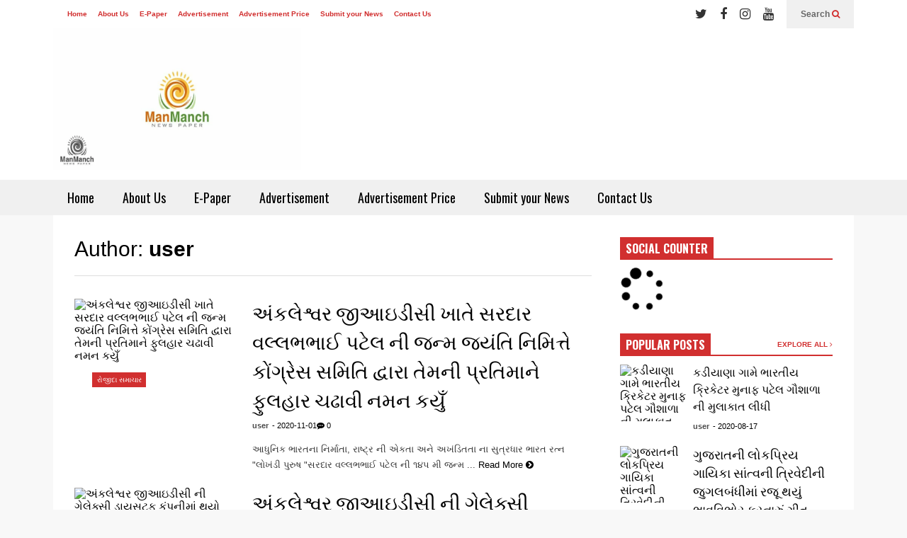

--- FILE ---
content_type: text/html; charset=utf-8
request_url: https://manmanch.in/?author=4
body_size: 14210
content:
<!DOCTYPE html>
<html lang="en-US">
<head>
  <meta charset="utf-8">
  <meta name="viewport" content="width=device-width">
  <link rel="profile" href="https://gmpg.org/xfn/11">
  <link rel="pingback" href="/xmlrpc.php">
  <title>user, Author at Manmanch news</title>
  <style type="text/css">
                 .heateorSssInstagramBackground{background:radial-gradient(circle at 30% 107%,#fdf497 0,#fdf497 5%,#fd5949 45%,#d6249f 60%,#285aeb 90%)}
                                                                                        .heateor_sss_horizontal_sharing .heateorSssSharing,.heateor_sss_standard_follow_icons_container .heateorSssSharing{
                                                        color: #fff;
                                                border-width: 0px;
                        border-style: solid;
                        border-color: transparent;
                }
                                .heateor_sss_horizontal_sharing .heateorSssTCBackground{
                        color:#666;
                }
                                .heateor_sss_horizontal_sharing .heateorSssSharing:hover,.heateor_sss_standard_follow_icons_container .heateorSssSharing:hover{
                                                border-color: transparent;
                }
                .heateor_sss_vertical_sharing .heateorSssSharing,.heateor_sss_floating_follow_icons_container .heateorSssSharing{
                                                        color: #fff;
                                                border-width: 0px;
                        border-style: solid;
                        border-color: transparent;
                }
                                .heateor_sss_vertical_sharing .heateorSssTCBackground{
                        color:#666;
                }
                                .heateor_sss_vertical_sharing .heateorSssSharing:hover,.heateor_sss_floating_follow_icons_container .heateorSssSharing:hover{
                                                border-color: transparent;
                }
                
                                                div.heateor_sss_horizontal_sharing .heateor_sss_square_count{display: block}
                                                                div.heateor_sss_vertical_sharing .heateorSssSharingSvg{height:70%;margin-top:6px}div.heateor_sss_vertical_sharing .heateor_sss_square_count{line-height:15.2px;}
                                @media screen and (max-width:783px) {.heateor_sss_vertical_sharing{display:none!important}}@media screen and (max-width:783px) {.heateor_sss_floating_follow_icons_container{display:none!important}}div.heateor_sss_mobile_footer{display:none;}@media screen and (max-width:783px){i.heateorSssTCBackground{background-color:white!important}div.heateor_sss_bottom_sharing{width:100%!important;left:0!important;}div.heateor_sss_bottom_sharing li{width:20% !important;}div.heateor_sss_bottom_sharing .heateorSssSharing{width: 100% !important;}div.heateor_sss_bottom_sharing div.heateorSssTotalShareCount{font-size:1em!important;line-height:28px!important}div.heateor_sss_bottom_sharing div.heateorSssTotalShareText{font-size:.7em!important;line-height:0px!important}div.heateor_sss_mobile_footer{display:block;height:40px;}.heateor_sss_bottom_sharing{padding:0!important;display:block!important;width: auto!important;bottom:-10px!important;top: auto!important;}.heateor_sss_bottom_sharing .heateor_sss_square_count{line-height: inherit;}.heateor_sss_bottom_sharing .heateorSssSharingArrow{display:none;}.heateor_sss_bottom_sharing .heateorSssTCBackground{margin-right: 1.1em !important}}
  </style>
  <link rel="next" href="/?author=4&paged=2">
  <meta property="og:locale" content="en_US">
  <meta property="og:type" content="object">
  <meta property="og:title" content="user, Author at Manmanch news">
  <meta property="og:url" content="https://manmanch.in/?author=4">
  <meta property="og:site_name" content="Manmanch news">
  <meta name="twitter:card" content="summary_large_image">
  <script type="application/ld+json" class="yoast-schema-graph yoast-schema-graph--main">
  {"@context":"https://schema.org","@graph":[{"@type":"WebSite","@id":"https://manmanch.in/#website","url":"https://manmanch.in/","name":"Manmanch news","inLanguage":"en-US","description":"Manmanch","potentialAction":[{"@type":"SearchAction","target":"https://manmanch.in/?s={search_term_string}","query-input":"required name=search_term_string"}]},{"@type":"ProfilePage","@id":"https://manmanch.in/?author=4#webpage","url":"https://manmanch.in/?author=4","name":"user, Author at Manmanch news","isPartOf":{"@id":"https://manmanch.in/#website"},"inLanguage":"en-US"},{"@type":["Person"],"@id":"https://manmanch.in/#/schema/person/f5f600587e82cd89352b5d0c323ce0f7","name":"user","image":{"@type":"ImageObject","@id":"https://manmanch.in/#authorlogo","inLanguage":"en-US","url":"http://0.gravatar.com/avatar/6c7def76c14862c6c4c1361d7c33a5f8?d=mm&r=g","caption":"user"},"sameAs":[],"mainEntityOfPage":{"@id":"https://manmanch.in/?author=4#webpage"}}]}
  </script>
  <link rel="dns-prefetch" href="//s.w.org">
  <link rel="alternate" type="application/rss+xml" title="Manmanch news » Feed" href="/">
  <link rel="alternate" type="application/rss+xml" title="Manmanch news » Comments Feed" href="/?feed=comments-rss2">
  <link rel="alternate" type="application/rss+xml" title="Manmanch news » Posts by user Feed" href="/?feed=rss2&author=4">
  <script type="text/javascript">
                        window._wpemojiSettings = {"baseUrl":"https:\/\/s.w.org\/images\/core\/emoji\/13.0.0\/72x72\/","ext":".png","svgUrl":"https:\/\/s.w.org\/images\/core\/emoji\/13.0.0\/svg\/","svgExt":".svg","source":{"concatemoji":"http:\/\/manmanch.in\/wp-includes\/js\/wp-emoji-release.min.js"}};
                        !function(e,a,t){var r,n,o,i,p=a.createElement("canvas"),s=p.getContext&&p.getContext("2d");function c(e,t){var a=String.fromCharCode;s.clearRect(0,0,p.width,p.height),s.fillText(a.apply(this,e),0,0);var r=p.toDataURL();return s.clearRect(0,0,p.width,p.height),s.fillText(a.apply(this,t),0,0),r===p.toDataURL()}function l(e){if(!s||!s.fillText)return!1;switch(s.textBaseline="top",s.font="600 32px Arial",e){case"flag":return!c([127987,65039,8205,9895,65039],[127987,65039,8203,9895,65039])&&(!c([55356,56826,55356,56819],[55356,56826,8203,55356,56819])&&!c([55356,57332,56128,56423,56128,56418,56128,56421,56128,56430,56128,56423,56128,56447],[55356,57332,8203,56128,56423,8203,56128,56418,8203,56128,56421,8203,56128,56430,8203,56128,56423,8203,56128,56447]));case"emoji":return!c([55357,56424,8205,55356,57212],[55357,56424,8203,55356,57212])}return!1}function d(e){var t=a.createElement("script");t.src=e,t.defer=t.type="text/javascript",a.getElementsByTagName("head")[0].appendChild(t)}for(i=Array("flag","emoji"),t.supports={everything:!0,everythingExceptFlag:!0},o=0;o<i.length;o++)t.supports[i[o]]=l(i[o]),t.supports.everything=t.supports.everything&&t.supports[i[o]],"flag"!==i[o]&&(t.supports.everythingExceptFlag=t.supports.everythingExceptFlag&&t.supports[i[o]]);t.supports.everythingExceptFlag=t.supports.everythingExceptFlag&&!t.supports.flag,t.DOMReady=!1,t.readyCallback=function(){t.DOMReady=!0},t.supports.everything||(n=function(){t.readyCallback()},a.addEventListener?(a.addEventListener("DOMContentLoaded",n,!1),e.addEventListener("load",n,!1)):(e.attachEvent("onload",n),a.attachEvent("onreadystatechange",function(){"complete"===a.readyState&&t.readyCallback()})),(r=t.source||{}).concatemoji?d(r.concatemoji):r.wpemoji&&r.twemoji&&(d(r.twemoji),d(r.wpemoji)))}(window,document,window._wpemojiSettings);
  </script>
  <style type="text/css">
  img.wp-smiley,
  img.emoji {
        display: inline !important;
        border: none !important;
        box-shadow: none !important;
        height: 1em !important;
        width: 1em !important;
        margin: 0 .07em !important;
        vertical-align: -0.1em !important;
        background: none !important;
        padding: 0 !important;
  }
  </style>
  <link rel="stylesheet" id="sneeit-optimize-images-css" href="/wp-content/plugins/sneeit-framework/css/min/front-optimize-images.min.css" type="text/css" media="all">
  <link rel="stylesheet" id="sneeit-compact-menu-css" href="/wp-content/plugins/sneeit-framework/css/min/front-menus-compact.min.css" type="text/css" media="all">
  <link rel="stylesheet" id="wp-block-library-css" href="/wp-includes/css/dist/block-library/style.min.css" type="text/css" media="all">
  <style id="wp-block-library-inline-css" type="text/css">
  .has-text-align-justify{text-align:justify;}
  </style>
  <link rel="stylesheet" id="dashicons-css" href="/wp-includes/css/dashicons.min.css" type="text/css" media="all">
  <link rel="stylesheet" id="post-views-counter-frontend-css" href="/wp-content/plugins/post-views-counter/css/frontend.css" type="text/css" media="all">
  <link rel="stylesheet" id="share-on-whatsapp-style-file-css" href="/wp-content/plugins/share-post-on-whatsapp/includes/whatsappshare.css" type="text/css" media="all">
  <link rel="stylesheet" id="usp_style-css" href="/wp-content/plugins/user-submitted-posts/resources/usp.css" type="text/css" media="all">
  <link rel="stylesheet" id="flatnews-main-css" href="/wp-content/themes/flatnews/assets/css/min/main.min.css" type="text/css" media="all">
  <style id="flatnews-main-inline-css" type="text/css">
  .fn-primary{width:1070px}.fn-content{width:68.224299065421%}.fn-main-sidebar{width:28.03738317757%}.fn-header, .fn-header-row-inner{width:1130px}.fn-footer, .fn-footer-row-inner{width:1130px}*{max-width: 100%;}img{height: auto;}
  </style>
  <link rel="stylesheet" id="flatnews-responsive-css" href="/wp-content/themes/flatnews/assets/css/min/responsive.min.css" type="text/css" media="(max-width: 1129px)">
  <link rel="stylesheet" id="thickbox-css" href="/wp-includes/js/thickbox/thickbox.css" type="text/css" media="all">
  <link rel="stylesheet" id="sneeit-font-awesome-css" href="/wp-content/plugins/sneeit-framework/fonts/font-awesome/css/font-awesome.min.css" type="text/css" media="all">
  <link rel="stylesheet" id="sneeit-responsive-css" href="/wp-content/plugins/sneeit-framework/css/min/front-responsive.min.css" type="text/css" media="all">
  <link rel="stylesheet" id="sneeit-rating-css" href="/wp-content/plugins/sneeit-framework/css/min/front-rating.min.css" type="text/css" media="all">
  <link rel="stylesheet" id="heateor_sss_frontend_css-css" href="/wp-content/plugins/sassy-social-share/public/css/sassy-social-share-public.css" type="text/css" media="all">
  <link rel="stylesheet" id="heateor_sss_sharing_default_svg-css" href="/wp-content/plugins/sassy-social-share/admin/css/sassy-social-share-svg.css" type="text/css" media="all">
  <link rel="stylesheet" id="jetpack_css-css" href="/wp-content/plugins/jetpack/css/jetpack.css" type="text/css" media="all">
  <script type="text/javascript" src="/wp-includes/js/jquery/jquery.js?ver=1.12.4-wp" id="jquery-js"></script>
  <script type="text/javascript" src="/wp-content/plugins/share-post-on-whatsapp/includes/whatsappshare.js" id="share-on-whatsapp-script-file-js"></script>
  <script type="text/javascript" src="/wp-content/plugins/user-submitted-posts/resources/jquery.cookie.js" id="usp_cookie-js"></script>
  <script type="text/javascript" src="/wp-content/plugins/user-submitted-posts/resources/jquery.parsley.min.js" id="usp_parsley-js"></script>
  <script type="text/javascript" id="usp_core-js-before">
  var usp_custom_field = "usp_custom_field"; var usp_custom_checkbox = "usp_custom_checkbox"; var usp_case_sensitivity = "false"; var usp_challenge_response = "2"; var usp_min_images = 0; var usp_max_images = 4; var usp_parsley_error = "Incorrect response."; var usp_multiple_cats = 0; var usp_existing_tags = 0; var usp_recaptcha_disp = "hide"; var usp_recaptcha_vers = "2"; var usp_recaptcha_key = ""; 
  </script>
  <script type="text/javascript" src="/wp-content/plugins/user-submitted-posts/resources/jquery.usp.core.js" id="usp_core-js"></script>
  <link rel="https://api.w.org/" href="/index.php?rest_route=/">
  <link rel="alternate" type="application/json" href="/index.php?rest_route=/wp/v2/users/4">
  <link rel="EditURI" type="application/rsd+xml" title="RSD" href="/xmlrpc.php">
  <link rel="wlwmanifest" type="application/wlwmanifest+xml" href="/wp-includes/wlwmanifest.xml">
  <style type="text/css">
  img#wpstats{display:none}
  </style>
  <meta name="theme-color" content="#d12f2f">
  <style type="text/css">
  .recentcomments a{display:inline !important;padding:0 !important;margin:0 !important;}
  </style>
  <style type="text/css">
  a,a:hover,.color, .item-top .item-title a:hover, .item-bot .item-title a:hover{color:#d12f2f}.border,.sneeit-percent-fill,.sneeit-percent-mask,.fn-bh-text-bg-bot-border .fn-block-title,.fn-bh-bot-border .fn-block-title,.sneeit-articles-pagination-content > a:hover, .sneeit-percent-fill, .sneeit-percent-mask {border-color:#d12f2f}.bg,.fn-block .item-mid .item-categories,.fn-bh-text-bg-bot-border .fn-block-title-text,.fn-bh-full-bg .fn-block-title,.fn-block .item-meta .item-categories,.sneeit-articles-pagination-content > a:hover, .fn-block-mega-menu .sneeit-articles-pagination-content > a, .fn-item-hl .item-big .item-bot-content, .fn-item-hl .item-big .item-top, .fn-item-hl .fn-blog .item-bot-content, .fn-item-hl .fn-blog .item-top, .fn-break .item .item-categories, a.scroll-up, input[type="submit"] {background-color: #d12f2f}body{background-color:#f8f8f8}body{background-attachment:scroll}body{font:normal normal 16px Arial, sans-serif}body{color:#000000}.fn-site-title a{font:normal bold 50px "Oswald", sans-serif}.fn-site-title a{color:#ffffff}.fn-bh-text-bg-bot-border .fn-block-title-text, .fn-bh-text-bg-bot-border .fn-block-title .fn-block-title-text, .fn-bh-full-bg .fn-block-title-text, .fn-bh-full-bg .fn-block-title a, .fn-bh-full-bg .fn-block-title .fn-block-title-text {color:#ffffff}.fn-block-title-text, .fn-break h2{font:normal bold 16px "Oswald", sans-serif}.fn-block-title{margin-bottom: 10px}.fn-block .item-title {font-family:"Oswald", sans-serif}.fn-widget-social-counter .social-counter{font-family:"Oswald", sans-serif}.fn-header-row-logo{background-color: #ffffff}.fn-site-title img{width:350px}.fn-site-title img{height:200px}.fn-site-title a{margin:0px 0px 0px 0px}.fn-header-banner-desktop{margin:0px 0px 0px 0px}.fn-main-menu-wrapper ul.menu > li > a {font:normal normal 18px "Oswald", sans-serif}.fn-main-menu-wrapper ul.menu > li > a {color:#000000}.fn-header-row-main-menu, .fn-main-menu-wrapper {background-color:#f0f0f0}.fn-main-menu-wrapper ul.menu > li:hover > a {color:#000000}.fn-main-menu-wrapper ul.menu > li:hover > a {background-color:#dddddd}.fn-main-menu-wrapper ul.menu > li.current-menu-item > a {color:#D12E2E}.fn-main-menu-wrapper ul.menu > li.current-menu-item > a {background-color:#f0f0f0}.fn-main-menu-wrapper .badge {font-family:Arial, sans-serif}.fn-main-menu-wrapper .badge {color:#ffffff}.fn-main-menu-wrapper .badge {background-color:#D12E2E}.fn-main-menu-wrapper ul.menu li li a {font-family:Arial, sans-serif}.fn-main-menu-wrapper ul.menu li li a {color:#ffffff}.fn-main-menu-wrapper .menu-item-inner, .fn-main-menu-wrapper ul.sub-menu, .fn-main-menu-wrapper li li {background-color:#333333}.fn-main-menu-wrapper ul.menu li li:hover > a {color:#ffffff}.fn-main-menu-wrapper ul.menu li li:hover > a, .fn-main-menu-wrapper ul.menu > .menu-item-mega.menu-item-mega-category.menu-item-has-children > .menu-item-inner > .menu-mega-content, .menu-item-mega-category.menu-item-has-children .menu-mega-block, .menu-mega-content, .menu-item-mega-category.menu-item-has-children .menu-item-object-category > a.active, .menu-item-mega-category.menu-item-has-children .menu-mega-block-bg {background-color:#111111}#fn-main-menu .main-menu-sticky-menu-logo img {width: 150px}#fn-main-menu .main-menu-sticky-menu-logo img {height: 30px}#fn-main-menu .main-menu-sticky-menu-logo {padding: 10px 20px 10px 20px}.fn-primary,.fn-block.fn-item-title-underover .item-bot-content{background-color:#ffffff}.fn-primary{padding:0px 30px 30px 30px}h1.entry-title.post-title{font:normal normal 36px "Oswald", sans-serif}.fn-mob-logo img {width: 150px}.fn-mob-logo img {height: 50px}.fn-mob-header {background: #dd3333}.fn-mob-header a {color: #ffffff}
  </style>
  <style>
  #fn-block-0 .item-mid {height:150px}#fn-block-0 .fn-block-content {margin-top:-20px}#fn-block-0 .item{margin-top:20px}#fn-block-0.fn-blog-2c .item-blog-0 .item-inner{padding-right:10px}#fn-block-0.fn-blog-2c .item-blog-1 .item-inner{padding-left:10px}#fn-block-0.fn-blog-3c .item-blog-0 .item-inner{padding-right:13.333333333333px}#fn-block-0.fn-blog-3c .item-blog-1 .item-inner{padding-left:6.6666666666667px;padding-right:6.6666666666667px}#fn-block-0.fn-blog-3c .item-blog-2 .item-inner{padding-left:13.333333333333px}#fn-block-0.fn-blog-4c .item-blog-0 .item-inner{padding-right:15px}#fn-block-0.fn-blog-4c .item-blog-1 .item-inner{padding-left:5px;padding-right:10px}#fn-block-0.fn-blog-4c .item-blog-2 .item-inner{padding-left:10px;padding-right:5px}#fn-block-0.fn-blog-4c .item-blog-3 .item-inner{padding-left:15px}#fn-block-0.fn-blog-5c .item-blog-0 .item-inner{padding-right:16px}#fn-block-0.fn-blog-5c .item-blog-1 .item-inner{padding-left:4px;padding-right:12px}#fn-block-0.fn-blog-5c .item-blog-2 .item-inner{padding-left:8px;padding-right:8px}#fn-block-0.fn-blog-5c .item-blog-3 .item-inner{padding-left:12px;padding-right:4px}#fn-block-0.fn-blog-5c .item-blog-4 .item-inner{padding-left:16px}
  </style>
  <style>
  #fn-block-1 .item-mid {height:80px}#fn-block-1 .fn-block-content {margin-top:-20px}#fn-block-1 .item{margin-top:20px}#fn-block-1.fn-blog-2c .item-blog-0 .item-inner{padding-right:10px}#fn-block-1.fn-blog-2c .item-blog-1 .item-inner{padding-left:10px}#fn-block-1.fn-blog-3c .item-blog-0 .item-inner{padding-right:13.333333333333px}#fn-block-1.fn-blog-3c .item-blog-1 .item-inner{padding-left:6.6666666666667px;padding-right:6.6666666666667px}#fn-block-1.fn-blog-3c .item-blog-2 .item-inner{padding-left:13.333333333333px}#fn-block-1.fn-blog-4c .item-blog-0 .item-inner{padding-right:15px}#fn-block-1.fn-blog-4c .item-blog-1 .item-inner{padding-left:5px;padding-right:10px}#fn-block-1.fn-blog-4c .item-blog-2 .item-inner{padding-left:10px;padding-right:5px}#fn-block-1.fn-blog-4c .item-blog-3 .item-inner{padding-left:15px}#fn-block-1.fn-blog-5c .item-blog-0 .item-inner{padding-right:16px}#fn-block-1.fn-blog-5c .item-blog-1 .item-inner{padding-left:4px;padding-right:12px}#fn-block-1.fn-blog-5c .item-blog-2 .item-inner{padding-left:8px;padding-right:8px}#fn-block-1.fn-blog-5c .item-blog-3 .item-inner{padding-left:12px;padding-right:4px}#fn-block-1.fn-blog-5c .item-blog-4 .item-inner{padding-left:16px}
  </style>
  <style>
  #fn-block-2 .item-mid {height:60px}#fn-block-2 .fn-block-content {margin-top:-20px}#fn-block-2 .item{margin-top:20px}#fn-block-2.fn-blog-2c .item-blog-0 .item-inner{padding-right:10px}#fn-block-2.fn-blog-2c .item-blog-1 .item-inner{padding-left:10px}#fn-block-2.fn-blog-3c .item-blog-0 .item-inner{padding-right:13.333333333333px}#fn-block-2.fn-blog-3c .item-blog-1 .item-inner{padding-left:6.6666666666667px;padding-right:6.6666666666667px}#fn-block-2.fn-blog-3c .item-blog-2 .item-inner{padding-left:13.333333333333px}#fn-block-2.fn-blog-4c .item-blog-0 .item-inner{padding-right:15px}#fn-block-2.fn-blog-4c .item-blog-1 .item-inner{padding-left:5px;padding-right:10px}#fn-block-2.fn-blog-4c .item-blog-2 .item-inner{padding-left:10px;padding-right:5px}#fn-block-2.fn-blog-4c .item-blog-3 .item-inner{padding-left:15px}#fn-block-2.fn-blog-5c .item-blog-0 .item-inner{padding-right:16px}#fn-block-2.fn-blog-5c .item-blog-1 .item-inner{padding-left:4px;padding-right:12px}#fn-block-2.fn-blog-5c .item-blog-2 .item-inner{padding-left:8px;padding-right:8px}#fn-block-2.fn-blog-5c .item-blog-3 .item-inner{padding-left:12px;padding-right:4px}#fn-block-2.fn-blog-5c .item-blog-4 .item-inner{padding-left:16px}
  </style>
  <style>
  #fn-block-3 .item-mid {height:60px}#fn-block-3 .fn-block-content {margin-top:-20px}#fn-block-3 .item{margin-top:20px}#fn-block-3.fn-blog-2c .item-blog-0 .item-inner{padding-right:10px}#fn-block-3.fn-blog-2c .item-blog-1 .item-inner{padding-left:10px}#fn-block-3.fn-blog-3c .item-blog-0 .item-inner{padding-right:13.333333333333px}#fn-block-3.fn-blog-3c .item-blog-1 .item-inner{padding-left:6.6666666666667px;padding-right:6.6666666666667px}#fn-block-3.fn-blog-3c .item-blog-2 .item-inner{padding-left:13.333333333333px}#fn-block-3.fn-blog-4c .item-blog-0 .item-inner{padding-right:15px}#fn-block-3.fn-blog-4c .item-blog-1 .item-inner{padding-left:5px;padding-right:10px}#fn-block-3.fn-blog-4c .item-blog-2 .item-inner{padding-left:10px;padding-right:5px}#fn-block-3.fn-blog-4c .item-blog-3 .item-inner{padding-left:15px}#fn-block-3.fn-blog-5c .item-blog-0 .item-inner{padding-right:16px}#fn-block-3.fn-blog-5c .item-blog-1 .item-inner{padding-left:4px;padding-right:12px}#fn-block-3.fn-blog-5c .item-blog-2 .item-inner{padding-left:8px;padding-right:8px}#fn-block-3.fn-blog-5c .item-blog-3 .item-inner{padding-left:12px;padding-right:4px}#fn-block-3.fn-blog-5c .item-blog-4 .item-inner{padding-left:16px}
  </style>
</head>
<body class="archive author author-user author-4 sidebar-right fn-bh-text-bg-bot-border">  <ins data-ad-channel="b1abb8ba140ddacf357f0dd10203906a" data-biqdiq-init></ins>

  <header class="fn-header fn-header-layout-default fn-header-full-width">
    <div class="fn-header-row fn-header-row-sub-menu">
      <div class="fn-header-row-inner">
        <div class="fn-top-menu-wrapper">
          <nav class="fn-top-menu">
            <ul id="menu-new-menu" class="menu">
              <li id="menu-item-352" class="menu-item menu-item-type-post_type menu-item-object-page menu-item-home menu-item-352">
                <a href="/">Home</a>
              </li>
              <li id="menu-item-358" class="menu-item menu-item-type-post_type menu-item-object-page menu-item-358">
                <a href="/?page_id=356">About Us</a>
              </li>
              <li id="menu-item-353" class="menu-item menu-item-type-post_type menu-item-object-page menu-item-353">
                <a href="/?page_id=346">E-Paper</a>
              </li>
              <li id="menu-item-949" class="menu-item menu-item-type-taxonomy menu-item-object-category menu-item-949">
                <a href="/?cat=106">Advertisement</a>
              </li>
              <li id="menu-item-1927" class="menu-item menu-item-type-post_type menu-item-object-page menu-item-1927">
                <a href="/?page_id=1923">Advertisement Price</a>
              </li>
              <li id="menu-item-29805" class="menu-item menu-item-type-post_type menu-item-object-page menu-item-29805">
                <a href="/?page_id=29799">Submit your News</a>
              </li>
              <li id="menu-item-354" class="menu-item menu-item-type-post_type menu-item-object-page menu-item-354">
                <a href="/?page_id=126">Contact Us</a>
              </li>
            </ul>
          </nav>
        </div>
        <div class="fn-header-btn">
          <a class="fn-header-btn-search" href="#">Search <i class="fa fa-search"></i></a>
        </div>
        <div class="fn-header-search-box">
          <form class="fn-search-form" action="https://manmanch.in" method="get" role="search">
            <input type="text" class="fn-search-form-text" name="s" placeholder="Type something and Enter"> <button type="submit" class="fn-search-form-submit"><i class="fa fa-search"></i></button>
          </form>
        </div>
        <div class="fn-header-social-links">
  <a href="#" target="_blank" rel="nofollow" title="Twitter"><i class="fa fa-twitter"></i></a>
  <a href="#" target="_blank" rel="nofollow" title="Facebook"><i class="fa fa-facebook"></i></a>
  <a href="#" target="_blank" rel="nofollow" title="Instagram"><i class="fa fa-instagram"></i></a>
  <a href="#" target="_blank" rel="nofollow" title="Youtube"><i class="fa fa-youtube"></i></a>
</div>
        <div class="clear"></div>
      </div>
    </div>
    <div class="fn-header-row fn-header-row-logo">
      <div class="fn-header-row-inner">
        <h2 class="fn-site-title"><a href="/" title="Manmanch news"><img alt="Manmanch news" src="/wp-content/uploads/2019/08/91ccf1d1-3b1e-44e5-afb2-6f7f81b994b4.jpg" data-retina=""></a></h2>
        <div class="clear"></div>
      </div>
    </div>
    <div class="fn-header-row fn-header-row-main-menu">
      <div class="fn-header-row-inner">
        <nav id="fn-main-menu" class="fn-main-menu-wrapper sneeit-compact-menu sneeit-compact-menu-main-menu">
          <ul id="menu-new-menu-1" class="menu">
            <li class="menu-item menu-item-type-post_type menu-item-object-page menu-item-home menu-item-352">
              <a href="/">Home</a>
              <div class="menu-item-inner">
                <div class="clear"></div>
              </div>
            </li>
            <li class="menu-item menu-item-type-post_type menu-item-object-page menu-item-358">
              <a href="/?page_id=356">About Us</a>
              <div class="menu-item-inner">
                <div class="clear"></div>
              </div>
            </li>
            <li class="menu-item menu-item-type-post_type menu-item-object-page menu-item-353">
              <a href="/?page_id=346">E-Paper</a>
              <div class="menu-item-inner">
                <div class="clear"></div>
              </div>
            </li>
            <li class="menu-item menu-item-type-taxonomy menu-item-object-category menu-item-949">
              <a href="/?cat=106" data-id="949" data-cat="106">Advertisement</a>
              <div class="menu-item-inner">
                <div class="clear"></div>
              </div>
            </li>
            <li class="menu-item menu-item-type-post_type menu-item-object-page menu-item-1927">
              <a href="/?page_id=1923">Advertisement Price</a>
              <div class="menu-item-inner">
                <div class="clear"></div>
              </div>
            </li>
            <li class="menu-item menu-item-type-post_type menu-item-object-page menu-item-29805">
              <a href="/?page_id=29799">Submit your News</a>
              <div class="menu-item-inner">
                <div class="clear"></div>
              </div>
            </li>
            <li class="menu-item menu-item-type-post_type menu-item-object-page menu-item-354">
              <a href="/?page_id=126">Contact Us</a>
              <div class="menu-item-inner">
                <div class="clear"></div>
              </div>
            </li>
          </ul>
        </nav>
        <div class="clear"></div>
      </div>
    </div>
    <div class="fn-header-row fn-header-row-break">
      <div class="fn-header-row-inner">
        <div class="clear"></div>
      </div>
    </div>
    <div class="clear"></div>
  </header>
  <div class="sneeit-mob-clone"></div>
  <div class="sneeit-mob">
    <div class="sneeit-mob-inner">
      <div class="fn-mob-above sneeit-mob-ctn sneeit-mob-ctn-right">
        <div class="sneeit-mob-ctn-clone" data-clone=".fn-header-search-box .fn-search-form"></div>
        <div class="clear"></div>
      </div>
      <div class="fn-mob-header sneeit-mob-header">
        <span class="sneeit-mob-icon"><i class="fa fa-bars"></i></span><a href="/" class="fn-mob-logo sneeit-mob-logo"><img alt="Manmanch news" src="/wp-content/uploads/2019/04/logo01.png" data-retina="https://manmanch.in/wp-content/uploads/2019/04/logo01.png"></a><span class="sneeit-mob-icon"><i class="fa fa-search"></i></span>
      </div>
      <div class="fn-mob-under sneeit-mob-ctn sneeit-mob-ctn-left">
        <div class="fn-mob-menu-box"></div>
        <div class="clear"></div>
      </div>
    </div>
  </div>
  <section class="fn-primary">
    <main class="fn-content">
      <div class="fn-archive">
        <div class="fn-archive-header">
          <h1 class="fn-archive-title">Author: <strong>user</strong>
</h1>
        </div>
        <div class="clear"></div>
        <div class="fn-archive-content">
          <div id="fn-block-0" class="fn-block fn-blog fn-blog-item-right-in fn-blog-1c fn-blog-static" data-columns="1">
            <div class="fn-block-content">
              <div class="fn-block-content-inner">
                <div class="item item-0 item-w100 item-right-in item-cate-in item-title-right item-ho item-blog-0">
                  <div class="item-inner">
                    <div class="item-mid">
                      <div class="item-mid-content">
                        <div class="item-mid-content-inner">
                          <span class="item-categories"><a class="item-category" href="/?cat=1" title="રોજીદા સમાચાર">રોજીદા સમાચાર</a></span>
                        </div>
                      </div>
<img width="150" height="266" src="data:image/gif;base64," class="attachment-post-thumbnail size-post-thumbnail" alt="અંકલેશ્વર જીઆઇડીસી ખાતે સરદાર વલ્લભભાઈ પટેલ ની જન્મ જયંતિ નિમિત્તે કોંગ્રેસ સમિતિ દ્વારા તેમની પ્રતિમાને ફુલહાર ચઢાવી નમન કયુઁ" loading="lazy" data-s="https://manmanch.in/wp-content/uploads/2020/11/IMG-20201101-WA0005-150x266.jpg" data-ss="https://manmanch.in/wp-content/uploads/2020/11/IMG-20201101-WA0005-150x266.jpg 150w, https://manmanch.in/wp-content/uploads/2020/11/IMG-20201101-WA0005-400x710.jpg 400w, https://manmanch.in/wp-content/uploads/2020/11/IMG-20201101-WA0005-650x1154.jpg 650w, https://manmanch.in/wp-content/uploads/2020/11/IMG-20201101-WA0005-250x444.jpg 250w, https://manmanch.in/wp-content/uploads/2020/11/IMG-20201101-WA0005-50x89.jpg 50w, https://manmanch.in/wp-content/uploads/2020/11/IMG-20201101-WA0005-100x178.jpg 100w, https://manmanch.in/wp-content/uploads/2020/11/IMG-20201101-WA0005-200x355.jpg 200w, https://manmanch.in/wp-content/uploads/2020/11/IMG-20201101-WA0005-300x533.jpg 300w, https://manmanch.in/wp-content/uploads/2020/11/IMG-20201101-WA0005-350x622.jpg 350w, https://manmanch.in/wp-content/uploads/2020/11/IMG-20201101-WA0005-450x799.jpg 450w, https://manmanch.in/wp-content/uploads/2020/11/IMG-20201101-WA0005-500x888.jpg 500w, https://manmanch.in/wp-content/uploads/2020/11/IMG-20201101-WA0005-550x977.jpg 550w, https://manmanch.in/wp-content/uploads/2020/11/IMG-20201101-WA0005.jpg 651w">
                    </div>
                    <div class="item-bot">
                      <div class="item-bot-content">
                        <h3 class="item-title">અંકલેશ્વર જીઆઇડીસી ખાતે સરદાર વલ્લભભાઈ પટેલ ની જન્મ જયંતિ નિમિત્તે કોંગ્રેસ સમિતિ દ્વારા તેમની પ્રતિમાને ફુલહાર ચઢાવી નમન કયુઁ</h3>
<span class="item-meta"><a href="/?author=4" target="_blank" class="item-author">user</a>- 2020-11-01<i class="fa fa-commenting"></i> 0</span>
                        <p class="item-snippet"><span><!-- wp:gallery {"ids":} --> આધુનિક ભારતના નિર્માતા, રાષ્ટ્ર ની એકતા અને અખંડિતતા ના સુત્રધાર ભારત રત્ન "લોખંડી પુરુષ "સરદાર વલ્લભભાઈ પટેલ ની ૧૪૫ મી જન્મ ...</span> Read More <i class="fa fa-chevron-circle-right"></i></p>
                      </div>
                    </div>
                  </div>
                </div>
                <div class="item item-1 item-w100 item-right-in item-cate-in item-title-right item-ho item-blog-0">
                  <div class="item-inner">
                    <div class="item-mid">
                      <div class="item-mid-content">
                        <div class="item-mid-content-inner">
                          <span class="item-categories"><a class="item-category" href="/?cat=1" title="રોજીદા સમાચાર">રોજીદા સમાચાર</a></span>
                        </div>
                      </div>
<img width="150" height="113" src="data:image/gif;base64," class="attachment-post-thumbnail size-post-thumbnail" alt="અંકલેશ્વર જીઆઇડીસી ની ગેલેક્સી ડાયસટફ કંપનીમાં થયો ધડાકો" loading="lazy" data-s="https://manmanch.in/wp-content/uploads/2020/11/IMG-20201101-WA0004-150x113.jpg" data-ss="https://manmanch.in/wp-content/uploads/2020/11/IMG-20201101-WA0004-150x113.jpg 150w, https://manmanch.in/wp-content/uploads/2020/11/IMG-20201101-WA0004-400x300.jpg 400w, https://manmanch.in/wp-content/uploads/2020/11/IMG-20201101-WA0004-650x488.jpg 650w, https://manmanch.in/wp-content/uploads/2020/11/IMG-20201101-WA0004-250x188.jpg 250w, https://manmanch.in/wp-content/uploads/2020/11/IMG-20201101-WA0004-768x576.jpg 768w, https://manmanch.in/wp-content/uploads/2020/11/IMG-20201101-WA0004-50x38.jpg 50w, https://manmanch.in/wp-content/uploads/2020/11/IMG-20201101-WA0004-100x75.jpg 100w, https://manmanch.in/wp-content/uploads/2020/11/IMG-20201101-WA0004-200x150.jpg 200w, https://manmanch.in/wp-content/uploads/2020/11/IMG-20201101-WA0004-300x225.jpg 300w, https://manmanch.in/wp-content/uploads/2020/11/IMG-20201101-WA0004-350x263.jpg 350w, https://manmanch.in/wp-content/uploads/2020/11/IMG-20201101-WA0004-450x338.jpg 450w, https://manmanch.in/wp-content/uploads/2020/11/IMG-20201101-WA0004-500x375.jpg 500w, https://manmanch.in/wp-content/uploads/2020/11/IMG-20201101-WA0004-550x413.jpg 550w, https://manmanch.in/wp-content/uploads/2020/11/IMG-20201101-WA0004-800x600.jpg 800w, https://manmanch.in/wp-content/uploads/2020/11/IMG-20201101-WA0004.jpg 1152w">
                    </div>
                    <div class="item-bot">
                      <div class="item-bot-content">
                        <h3 class="item-title">અંકલેશ્વર જીઆઇડીસી ની ગેલેક્સી ડાયસટફ કંપનીમાં થયો ધડાકો</h3>
<span class="item-meta"><a href="/?author=4" target="_blank" class="item-author">user</a>- 2020-11-01<i class="fa fa-commenting"></i> 0</span>
                        <p class="item-snippet"><span><!-- wp:gallery {"ids":} --> =કંપનીમાં રાસાયણીક પ્રક્રિયા વખતે શોટઁ સકિઁટ ના કારણે ધડાકો થતાં ચાર કામદારો દાઝયા =ચાર કામદારો પૈકી ત્રણ કામદારો ને અંકલેશ્વરની ખાનગી ...</span> Read More <i class="fa fa-chevron-circle-right"></i></p>
                      </div>
                    </div>
                  </div>
                </div>
                <div class="item item-2 item-w100 item-right-in item-cate-in item-title-right item-ho item-blog-0">
                  <div class="item-inner">
                    <div class="item-mid">
                      <div class="item-mid-content">
                        <div class="item-mid-content-inner">
                          <span class="item-categories"><a class="item-category" href="/?cat=1" title="રોજીદા સમાચાર">રોજીદા સમાચાર</a></span>
                        </div>
                      </div>
<img width="150" height="84" src="data:image/gif;base64," class="attachment-post-thumbnail size-post-thumbnail" alt="" loading="lazy" data-s="https://manmanch.in/wp-content/uploads/2020/11/IMG-20201101-WA0002-150x84.jpg" data-ss="https://manmanch.in/wp-content/uploads/2020/11/IMG-20201101-WA0002-150x84.jpg 150w, https://manmanch.in/wp-content/uploads/2020/11/IMG-20201101-WA0002-400x225.jpg 400w, https://manmanch.in/wp-content/uploads/2020/11/IMG-20201101-WA0002-650x366.jpg 650w, https://manmanch.in/wp-content/uploads/2020/11/IMG-20201101-WA0002-250x141.jpg 250w, https://manmanch.in/wp-content/uploads/2020/11/IMG-20201101-WA0002-768x432.jpg 768w, https://manmanch.in/wp-content/uploads/2020/11/IMG-20201101-WA0002-50x28.jpg 50w, https://manmanch.in/wp-content/uploads/2020/11/IMG-20201101-WA0002-100x56.jpg 100w, https://manmanch.in/wp-content/uploads/2020/11/IMG-20201101-WA0002-200x113.jpg 200w, https://manmanch.in/wp-content/uploads/2020/11/IMG-20201101-WA0002-300x169.jpg 300w, https://manmanch.in/wp-content/uploads/2020/11/IMG-20201101-WA0002-350x197.jpg 350w, https://manmanch.in/wp-content/uploads/2020/11/IMG-20201101-WA0002-450x253.jpg 450w, https://manmanch.in/wp-content/uploads/2020/11/IMG-20201101-WA0002-500x281.jpg 500w, https://manmanch.in/wp-content/uploads/2020/11/IMG-20201101-WA0002-550x309.jpg 550w, https://manmanch.in/wp-content/uploads/2020/11/IMG-20201101-WA0002-800x450.jpg 800w, https://manmanch.in/wp-content/uploads/2020/11/IMG-20201101-WA0002-1200x675.jpg 1200w, https://manmanch.in/wp-content/uploads/2020/11/IMG-20201101-WA0002.jpg 1280w">
                    </div>
                    <div class="item-bot">
                      <div class="item-bot-content">
                        <h3 class="item-title"></h3>
<span class="item-meta"><a href="/?author=4" target="_blank" class="item-author">user</a>- 2020-11-01<i class="fa fa-commenting"></i> 0</span>
                        <p class="item-snippet"><span><!-- wp:gallery {"ids":} --> જવાહર બાગની સામે સરદાર વલ્લભભાઈ પટેલની પ્રતિમાને પુષ્પાંજલિ કરી શ્રદ્ધાસુમન અર્પણ કર્યા નગરપાલિકાનાના સભ્યો તેમજ ભાજપના કાર્યકરો ઉપસ્થિત રહ્યા ભારત રત્ન ...</span> Read More <i class="fa fa-chevron-circle-right"></i></p>
                      </div>
                    </div>
                  </div>
                </div>
                <div class="item item-3 item-w100 item-right-in item-cate-in item-title-right item-ho item-blog-0">
                  <div class="item-inner">
                    <div class="item-mid">
                      <div class="item-mid-content">
                        <div class="item-mid-content-inner">
                          <span class="item-categories"><a class="item-category" href="/?cat=1" title="રોજીદા સમાચાર">રોજીદા સમાચાર</a></span>
                        </div>
                      </div>
<img width="150" height="86" src="data:image/gif;base64," class="attachment-post-thumbnail size-post-thumbnail" alt="રોટરી અને RCC કલબ ઓફ ટીકર દ્વારા આયોજિત અને નીલકંઠ આંખની હોસ્પિટલ, હળવદના સહયોગથી ટીકર (રણ) ખાતે આંખના રોગોનો નિઃશુલ્ક નિદાન કેમ્પ યોજાયો." loading="lazy" data-s="https://manmanch.in/wp-content/uploads/2020/10/IMG-20201031-WA0036-150x86.jpg" data-ss="https://manmanch.in/wp-content/uploads/2020/10/IMG-20201031-WA0036-150x86.jpg 150w, https://manmanch.in/wp-content/uploads/2020/10/IMG-20201031-WA0036-400x231.jpg 400w, https://manmanch.in/wp-content/uploads/2020/10/IMG-20201031-WA0036-650x375.jpg 650w, https://manmanch.in/wp-content/uploads/2020/10/IMG-20201031-WA0036-250x144.jpg 250w, https://manmanch.in/wp-content/uploads/2020/10/IMG-20201031-WA0036-768x443.jpg 768w, https://manmanch.in/wp-content/uploads/2020/10/IMG-20201031-WA0036-50x29.jpg 50w, https://manmanch.in/wp-content/uploads/2020/10/IMG-20201031-WA0036-100x58.jpg 100w, https://manmanch.in/wp-content/uploads/2020/10/IMG-20201031-WA0036-200x115.jpg 200w, https://manmanch.in/wp-content/uploads/2020/10/IMG-20201031-WA0036-300x173.jpg 300w, https://manmanch.in/wp-content/uploads/2020/10/IMG-20201031-WA0036-350x202.jpg 350w, https://manmanch.in/wp-content/uploads/2020/10/IMG-20201031-WA0036-450x259.jpg 450w, https://manmanch.in/wp-content/uploads/2020/10/IMG-20201031-WA0036-500x288.jpg 500w, https://manmanch.in/wp-content/uploads/2020/10/IMG-20201031-WA0036-550x317.jpg 550w, https://manmanch.in/wp-content/uploads/2020/10/IMG-20201031-WA0036-800x461.jpg 800w, https://manmanch.in/wp-content/uploads/2020/10/IMG-20201031-WA0036-1200x692.jpg 1200w, https://manmanch.in/wp-content/uploads/2020/10/IMG-20201031-WA0036.jpg 1280w">
                    </div>
                    <div class="item-bot">
                      <div class="item-bot-content">
                        <h3 class="item-title">રોટરી અને RCC કલબ ઓફ ટીકર દ્વારા આયોજિત અને નીલકંઠ આંખની હોસ્પિટલ, હળવદના સહયોગથી ટીકર (રણ) ખાતે આંખના રોગોનો નિઃશુલ્ક નિદાન કેમ્પ યોજાયો.</h3>
<span class="item-meta"><a href="/?author=4" target="_blank" class="item-author">user</a>- 2020-10-31<i class="fa fa-commenting"></i> 0</span>
                        <p class="item-snippet"><span><!-- wp:gallery {"ids":} --> જેમાં ટીકર, માધવનગર, ઘાટીલા, માનગઢ, અજિતગઢ, મિયાણી અને આજુબાજુના ગામોના મોતિયો, વેલ, ઝામર, નાસુર વગેરે આંખની તકલીફો વાળા 95 દર્દીઓને તપાસવામાં ...</span> Read More <i class="fa fa-chevron-circle-right"></i></p>
                      </div>
                    </div>
                  </div>
                </div>
                <div class="item item-4 item-w100 item-right-in item-cate-in item-title-right item-ho item-blog-0">
                  <div class="item-inner">
                    <div class="item-mid">
                      <div class="item-mid-content">
                        <div class="item-mid-content-inner">
                          <span class="item-categories"><a class="item-category" href="/?cat=1" title="રોજીદા સમાચાર">રોજીદા સમાચાર</a></span>
                        </div>
                      </div>
                    </div>
                    <div class="item-bot">
                      <div class="item-bot-content">
                        <h3 class="item-title">ડાંગ જિલ્લામા યોજાનાર વિધાનસભાની પેટા ચૂંટણી સંદર્ભે અગત્યનું જાહેરનામુ</h3>
<span class="item-meta"><a href="/?author=4" target="_blank" class="item-author">user</a>- 2020-10-31<i class="fa fa-commenting"></i> 0</span>
                        <p class="item-snippet"><span>૧૭૩-ડાંગ (અ.જ.જા.) વિધાનસભા મતદાર વિભાગની પેટા ચૂંટણી સંદર્ભે જિલ્લાના અધિક જિલ્લા મેજિસ્ટ્રેટ શ્રી ટી.કે.ડામોર દ્વારા એક જાહેરનામુ બહાર પાડીને, પ્રચારનો સમય પૂરો થયા પછી, મતદાર ...</span> Read More <i class="fa fa-chevron-circle-right"></i></p>
                      </div>
                    </div>
                  </div>
                </div>
                <div class="item item-5 item-w100 item-right-in item-cate-in item-title-right item-ho item-blog-0">
                  <div class="item-inner">
                    <div class="item-mid">
                      <div class="item-mid-content">
                        <div class="item-mid-content-inner">
                          <span class="item-categories"><a class="item-category" href="/?cat=1" title="રોજીદા સમાચાર">રોજીદા સમાચાર</a></span>
                        </div>
                      </div>
<img width="150" height="200" src="data:image/gif;base64," class="attachment-post-thumbnail size-post-thumbnail" alt="હળવદ માં સામાજિક સદભાવ સમિતિ દ્વારા રામાયણ ના રચિયતા પ્રભુ તુલ્ય મહર્ષિ વાલ્મિકીજી ની જન્મજયંતી ની ભક્તિભાવ પૂર્વક ઉજવણી કરવામાં આવી" loading="lazy" data-s="https://manmanch.in/wp-content/uploads/2020/10/IMG-20201031-WA0033-150x200.jpg" data-ss="https://manmanch.in/wp-content/uploads/2020/10/IMG-20201031-WA0033-150x200.jpg 150w, https://manmanch.in/wp-content/uploads/2020/10/IMG-20201031-WA0033-400x533.jpg 400w, https://manmanch.in/wp-content/uploads/2020/10/IMG-20201031-WA0033-650x867.jpg 650w, https://manmanch.in/wp-content/uploads/2020/10/IMG-20201031-WA0033-250x333.jpg 250w, https://manmanch.in/wp-content/uploads/2020/10/IMG-20201031-WA0033-768x1024.jpg 768w, https://manmanch.in/wp-content/uploads/2020/10/IMG-20201031-WA0033-50x67.jpg 50w, https://manmanch.in/wp-content/uploads/2020/10/IMG-20201031-WA0033-100x133.jpg 100w, https://manmanch.in/wp-content/uploads/2020/10/IMG-20201031-WA0033-200x267.jpg 200w, https://manmanch.in/wp-content/uploads/2020/10/IMG-20201031-WA0033-300x400.jpg 300w, https://manmanch.in/wp-content/uploads/2020/10/IMG-20201031-WA0033-350x467.jpg 350w, https://manmanch.in/wp-content/uploads/2020/10/IMG-20201031-WA0033-450x600.jpg 450w, https://manmanch.in/wp-content/uploads/2020/10/IMG-20201031-WA0033-500x667.jpg 500w, https://manmanch.in/wp-content/uploads/2020/10/IMG-20201031-WA0033-550x733.jpg 550w, https://manmanch.in/wp-content/uploads/2020/10/IMG-20201031-WA0033-800x1067.jpg 800w, https://manmanch.in/wp-content/uploads/2020/10/IMG-20201031-WA0033.jpg 960w">
                    </div>
                    <div class="item-bot">
                      <div class="item-bot-content">
                        <h3 class="item-title">હળવદ માં સામાજિક સદભાવ સમિતિ દ્વારા રામાયણ ના રચિયતા પ્રભુ તુલ્ય મહર્ષિ વાલ્મિકીજી ની જન્મજયંતી ની ભક્તિભાવ પૂર્વક ઉજવણી કરવામાં આવી</h3>
<span class="item-meta"><a href="/?author=4" target="_blank" class="item-author">user</a>- 2020-10-31<i class="fa fa-commenting"></i> 0</span>
                        <p class="item-snippet"><span><!-- wp:gallery {"ids":} --> આજરોજ સામાજિક સદભાવ સમિતિ - હળવદ દ્વારા હળવદ મધ્યે આવેલ શ્રી સરસ્વતી શિશુ મંદિર - સંકૃતિક હોલ માં રામાયણ ના રચિયતા ...</span> Read More <i class="fa fa-chevron-circle-right"></i></p>
                      </div>
                    </div>
                  </div>
                </div>
                <div class="item item-6 item-w100 item-right-in item-cate-in item-title-right item-ho item-blog-0">
                  <div class="item-inner">
                    <div class="item-mid">
                      <div class="item-mid-content">
                        <div class="item-mid-content-inner">
                          <span class="item-categories"><a class="item-category" href="/?cat=1" title="રોજીદા સમાચાર">રોજીદા સમાચાર</a></span>
                        </div>
                      </div>
<img width="150" height="96" src="data:image/gif;base64," class="attachment-post-thumbnail size-post-thumbnail" alt="શ્રી સોમનાથના વિકાસમાં કેશુભાઈ પટેલનો સિંહ ફાળો રહ્યો" loading="lazy" data-s="https://manmanch.in/wp-content/uploads/2020/10/IMG_20201031_225400-150x96.jpg" data-ss="https://manmanch.in/wp-content/uploads/2020/10/IMG_20201031_225400-150x96.jpg 150w, https://manmanch.in/wp-content/uploads/2020/10/IMG_20201031_225400-400x257.jpg 400w, https://manmanch.in/wp-content/uploads/2020/10/IMG_20201031_225400-650x417.jpg 650w, https://manmanch.in/wp-content/uploads/2020/10/IMG_20201031_225400-250x160.jpg 250w, https://manmanch.in/wp-content/uploads/2020/10/IMG_20201031_225400-768x493.jpg 768w, https://manmanch.in/wp-content/uploads/2020/10/IMG_20201031_225400-50x32.jpg 50w, https://manmanch.in/wp-content/uploads/2020/10/IMG_20201031_225400-100x64.jpg 100w, https://manmanch.in/wp-content/uploads/2020/10/IMG_20201031_225400-200x128.jpg 200w, https://manmanch.in/wp-content/uploads/2020/10/IMG_20201031_225400-300x193.jpg 300w, https://manmanch.in/wp-content/uploads/2020/10/IMG_20201031_225400-350x225.jpg 350w, https://manmanch.in/wp-content/uploads/2020/10/IMG_20201031_225400-450x289.jpg 450w, https://manmanch.in/wp-content/uploads/2020/10/IMG_20201031_225400-500x321.jpg 500w, https://manmanch.in/wp-content/uploads/2020/10/IMG_20201031_225400-550x353.jpg 550w, https://manmanch.in/wp-content/uploads/2020/10/IMG_20201031_225400-800x513.jpg 800w, https://manmanch.in/wp-content/uploads/2020/10/IMG_20201031_225400.jpg 1080w">
                    </div>
                    <div class="item-bot">
                      <div class="item-bot-content">
                        <h3 class="item-title">શ્રી સોમનાથના વિકાસમાં કેશુભાઈ પટેલનો સિંહ ફાળો રહ્યો</h3>
<span class="item-meta"><a href="/?author=4" target="_blank" class="item-author">user</a>- 2020-10-31<i class="fa fa-commenting"></i> 0</span>
                        <p class="item-snippet"><span><!-- wp:gallery {"ids":} --> શ્રી સોમનાથ ટ્રસ્ટના માન . અધ્યક્ષશ્રી અને ગુજરાત રાજ્યના પૂર્વ મુખ્યમંત્રી પરમ શ્રદ્ધેય શ્રી કેશુભાઈ પટેલના દુઃખદ અવસાનથી તેમની કર્મભૂમિ એવા ...</span> Read More <i class="fa fa-chevron-circle-right"></i></p>
                      </div>
                    </div>
                  </div>
                </div>
              </div>
              <div class="clear"></div>
              <div class="fn-block-pagination"></div>
              <div class="clear"></div>
            </div>
          </div>
        </div>
      </div>
    </main>
    <aside id="fn-main-sidebar" class="fn-main-sidebar fn-sidebar fn-sticky-col">
      <div id="social_counter-2" class="fn-block fn-widget fn-widget-social-counter">
        <h2 class="fn-block-title"><span class="fn-block-title-text">SOCIAL COUNTER</span></h2>
        <div class="fn-block-content">
          <div class="data hide">
            <span class="value" data-key="facebook" data-url="https://www.facebook.com/manmanchnews/"></span> <span class="value" data-key="instagram" data-url="https://www.instagram.com/manmanch__news/"></span>
          </div>
          <div class="loader">
            <i class="fa fa-4x fa-spin fa-spinner"></i>
          </div>
        </div>
        <div class="clear"></div>
      </div>
      <div id="fn-block-1" class="fn-block fn-blog fn-blog-item-right-in fn-blog-1c fn-blog-static" data-columns="1">
        <h2 class="fn-block-title">
<a href="/?s&post_type=post" class="fn-block-title-text">POPULAR POSTS</a><a href="/?s&post_type=post" class="fn-block-explore-link">EXPLORE ALL <i class="fa fa-angle-right"></i></a>
</h2>
        <div class="fn-block-content">
          <div class="fn-block-content-inner">
            <div class="item item-0 item-w100 item-right-in item-cate-in item-title-right item-ho item-blog-0">
              <div class="item-inner">
                <div class="item-mid">
                  <div class="item-mid-content">
                    <div class="item-mid-content-inner">
                      
                    </div>
                  </div>
<img width="150" height="200" src="data:image/gif;base64," class="attachment-post-thumbnail size-post-thumbnail" alt="કડીયાણા ગામે ભારતીય ક્રિકેટર મુનાફ પટેલ ગૌશાળા ની મુલાકાત લીધી" loading="lazy" data-s="https://manmanch.in/wp-content/uploads/2020/08/IMG-20200817-WA0013-1-150x200.jpg" data-ss="https://manmanch.in/wp-content/uploads/2020/08/IMG-20200817-WA0013-1-150x200.jpg 150w, https://manmanch.in/wp-content/uploads/2020/08/IMG-20200817-WA0013-1-400x534.jpg 400w, https://manmanch.in/wp-content/uploads/2020/08/IMG-20200817-WA0013-1-650x868.jpg 650w, https://manmanch.in/wp-content/uploads/2020/08/IMG-20200817-WA0013-1-250x334.jpg 250w, https://manmanch.in/wp-content/uploads/2020/08/IMG-20200817-WA0013-1-768x1026.jpg 768w, https://manmanch.in/wp-content/uploads/2020/08/IMG-20200817-WA0013-1-50x67.jpg 50w, https://manmanch.in/wp-content/uploads/2020/08/IMG-20200817-WA0013-1-100x134.jpg 100w, https://manmanch.in/wp-content/uploads/2020/08/IMG-20200817-WA0013-1-200x267.jpg 200w, https://manmanch.in/wp-content/uploads/2020/08/IMG-20200817-WA0013-1-300x401.jpg 300w, https://manmanch.in/wp-content/uploads/2020/08/IMG-20200817-WA0013-1-350x468.jpg 350w, https://manmanch.in/wp-content/uploads/2020/08/IMG-20200817-WA0013-1-450x601.jpg 450w, https://manmanch.in/wp-content/uploads/2020/08/IMG-20200817-WA0013-1-500x668.jpg 500w, https://manmanch.in/wp-content/uploads/2020/08/IMG-20200817-WA0013-1-550x735.jpg 550w, https://manmanch.in/wp-content/uploads/2020/08/IMG-20200817-WA0013-1-800x1069.jpg 800w, https://manmanch.in/wp-content/uploads/2020/08/IMG-20200817-WA0013-1.jpg 958w">
                </div>
                <div class="item-bot">
                  <div class="item-bot-content">
                    <h3 class="item-title">કડીયાણા ગામે ભારતીય ક્રિકેટર મુનાફ પટેલ ગૌશાળા ની મુલાકાત લીધી</h3>
<span class="item-meta"><a href="/?author=4" target="_blank" class="item-author">user</a>- 2020-08-17</span>
                  </div>
                </div>
              </div>
            </div>
            <div class="item item-1 item-w100 item-right-in item-cate-in item-title-right item-ho item-blog-0">
              <div class="item-inner">
                <div class="item-mid">
                  <div class="item-mid-content">
                    <div class="item-mid-content-inner">
                      
                    </div>
                  </div>
<img width="150" height="84" src="data:image/gif;base64," class="attachment-post-thumbnail size-post-thumbnail" alt="ગુજરાતની લોકપ્રિય ગાયિકા સાંત્વની ત્રિવેદીની જુગલબંધીમાં રજૂ થયું ભાવવિભોર કરનારું ગીત “ઝંખે રમવા રાસ”" loading="lazy" data-s="https://manmanch.in/wp-content/uploads/2020/10/IMG-20201021-WA0006-150x84.jpg" data-ss="https://manmanch.in/wp-content/uploads/2020/10/IMG-20201021-WA0006-150x84.jpg 150w, https://manmanch.in/wp-content/uploads/2020/10/IMG-20201021-WA0006-400x225.jpg 400w, https://manmanch.in/wp-content/uploads/2020/10/IMG-20201021-WA0006-650x366.jpg 650w, https://manmanch.in/wp-content/uploads/2020/10/IMG-20201021-WA0006-250x141.jpg 250w, https://manmanch.in/wp-content/uploads/2020/10/IMG-20201021-WA0006-768x432.jpg 768w, https://manmanch.in/wp-content/uploads/2020/10/IMG-20201021-WA0006-50x28.jpg 50w, https://manmanch.in/wp-content/uploads/2020/10/IMG-20201021-WA0006-100x56.jpg 100w, https://manmanch.in/wp-content/uploads/2020/10/IMG-20201021-WA0006-200x113.jpg 200w, https://manmanch.in/wp-content/uploads/2020/10/IMG-20201021-WA0006-300x169.jpg 300w, https://manmanch.in/wp-content/uploads/2020/10/IMG-20201021-WA0006-350x197.jpg 350w, https://manmanch.in/wp-content/uploads/2020/10/IMG-20201021-WA0006-450x253.jpg 450w, https://manmanch.in/wp-content/uploads/2020/10/IMG-20201021-WA0006-500x281.jpg 500w, https://manmanch.in/wp-content/uploads/2020/10/IMG-20201021-WA0006-550x309.jpg 550w, https://manmanch.in/wp-content/uploads/2020/10/IMG-20201021-WA0006-800x450.jpg 800w, https://manmanch.in/wp-content/uploads/2020/10/IMG-20201021-WA0006.jpg 960w">
                </div>
                <div class="item-bot">
                  <div class="item-bot-content">
                    <h3 class="item-title">ગુજરાતની લોકપ્રિય ગાયિકા સાંત્વની ત્રિવેદીની જુગલબંધીમાં રજૂ થયું ભાવવિભોર કરનારું ગીત “ઝંખે રમવા રાસ”</h3>
<span class="item-meta"><a href="/?author=4" target="_blank" class="item-author">user</a>- 2020-10-21</span>
                  </div>
                </div>
              </div>
            </div>
            <div class="item item-2 item-w100 item-right-in item-cate-in item-title-right item-ho item-blog-0">
              <div class="item-inner">
                <div class="item-mid">
                  <div class="item-mid-content">
                    <div class="item-mid-content-inner">
                      
                    </div>
                  </div>
                </div>
                <div class="item-bot">
                  <div class="item-bot-content">
                    <h3 class="item-title">પંચમહાલ જિલ્લાના કાલોલ તાલુકામાં આવેલી એકલવ્ય સ્કૂલ વેજલપુરના આચાર્ય તેમજ ડાયરેક્ટરના જોહુકમી વલણથી શાળાના શિક્ષક કોરોના પોઝિટિવ</h3>
<span class="item-meta"><a href="/?author=4" target="_blank" class="item-author">user</a>- 2020-09-02</span>
                  </div>
                </div>
              </div>
            </div>
            <div class="item item-3 item-w100 item-right-in item-cate-in item-title-right item-ho item-blog-0">
              <div class="item-inner">
                <div class="item-mid">
                  <div class="item-mid-content">
                    <div class="item-mid-content-inner">
                      
                    </div>
                  </div>
<img width="150" height="200" src="data:image/gif;base64," class="attachment-post-thumbnail size-post-thumbnail" alt="કેશાેદના માેટી ઘંસારી ગામે માતાએ પુત્ર સાથે કુવામાંં ઝંપલાવી કર્યાે આપઘાત" loading="lazy" data-s="https://manmanch.in/wp-content/uploads/2020/08/IMG-20200827-WA0023-150x200.jpg" data-ss="https://manmanch.in/wp-content/uploads/2020/08/IMG-20200827-WA0023-150x200.jpg 150w, https://manmanch.in/wp-content/uploads/2020/08/IMG-20200827-WA0023-400x533.jpg 400w, https://manmanch.in/wp-content/uploads/2020/08/IMG-20200827-WA0023-650x867.jpg 650w, https://manmanch.in/wp-content/uploads/2020/08/IMG-20200827-WA0023-250x333.jpg 250w, https://manmanch.in/wp-content/uploads/2020/08/IMG-20200827-WA0023-768x1024.jpg 768w, https://manmanch.in/wp-content/uploads/2020/08/IMG-20200827-WA0023-50x67.jpg 50w, https://manmanch.in/wp-content/uploads/2020/08/IMG-20200827-WA0023-100x133.jpg 100w, https://manmanch.in/wp-content/uploads/2020/08/IMG-20200827-WA0023-200x267.jpg 200w, https://manmanch.in/wp-content/uploads/2020/08/IMG-20200827-WA0023-300x400.jpg 300w, https://manmanch.in/wp-content/uploads/2020/08/IMG-20200827-WA0023-350x467.jpg 350w, https://manmanch.in/wp-content/uploads/2020/08/IMG-20200827-WA0023-450x600.jpg 450w, https://manmanch.in/wp-content/uploads/2020/08/IMG-20200827-WA0023-500x667.jpg 500w, https://manmanch.in/wp-content/uploads/2020/08/IMG-20200827-WA0023-550x733.jpg 550w, https://manmanch.in/wp-content/uploads/2020/08/IMG-20200827-WA0023-800x1067.jpg 800w, https://manmanch.in/wp-content/uploads/2020/08/IMG-20200827-WA0023.jpg 1080w">
                </div>
                <div class="item-bot">
                  <div class="item-bot-content">
                    <h3 class="item-title">કેશાેદના માેટી ઘંસારી ગામે માતાએ પુત્ર સાથે કુવામાંં ઝંપલાવી કર્યાે આપઘાત</h3>
<span class="item-meta"><a href="/?author=4" target="_blank" class="item-author">user</a>- 2020-08-27</span>
                  </div>
                </div>
              </div>
            </div>
          </div>
          <div class="clear"></div>
        </div>
      </div>
      <div id="recent-comments-3" class="fn-block fn-widget fn-widget_recent_comments">
        <div class="fn-block-content"></div>
        <h2 class="fn-block-title"><span class="fn-block-title-text">RECENT COMMENTS</span></h2>
        <div class="clear"></div>
        <div class="fn-block-content">
          <ul id="recentcomments"></ul>
          <div class="clear"></div>
        </div>
      </div>
      <div id="text-2" class="fn-block fn-widget fn-widget_text">
        <div class="fn-block-content">
          <div class="textwidget">
            <img src="/wp-content/uploads/2016/12/right-show.png" alt="FlatNews Buy Now">
          </div>
          <div class="clear"></div>
        </div>
      </div>
      <div class="clear"></div>
    </aside>
    <div class="clear"></div>
  </section>
  <footer class="fn-footer">
    <div class="fn-footter-row fn-footer-row-sidebar-before">
      <div class="fn-footer-row-inner"></div>
    </div>
    <div class="fn-footter-row fn-footer-row-menu">
      <div class="fn-footer-row-inner">
        <div class="fn-footer-menu-wrapper">
          <div class="menu-new-menu-container">
            <ul id="menu-new-menu-2" class="menu">
              <li class="menu-item menu-item-type-post_type menu-item-object-page menu-item-home menu-item-352">
                <a href="/">Home</a>
              </li>
              <li class="menu-item menu-item-type-post_type menu-item-object-page menu-item-358">
                <a href="/?page_id=356">About Us</a>
              </li>
              <li class="menu-item menu-item-type-post_type menu-item-object-page menu-item-353">
                <a href="/?page_id=346">E-Paper</a>
              </li>
              <li class="menu-item menu-item-type-taxonomy menu-item-object-category menu-item-949">
                <a href="/?cat=106">Advertisement</a>
              </li>
              <li class="menu-item menu-item-type-post_type menu-item-object-page menu-item-1927">
                <a href="/?page_id=1923">Advertisement Price</a>
              </li>
              <li class="menu-item menu-item-type-post_type menu-item-object-page menu-item-29805">
                <a href="/?page_id=29799">Submit your News</a>
              </li>
              <li class="menu-item menu-item-type-post_type menu-item-object-page menu-item-354">
                <a href="/?page_id=126">Contact Us</a>
              </li>
            </ul>
          </div>
          <div class="clear"></div>
        </div>
      </div>
    </div>
    <div class="fn-footter-row fn-footer-row-widgets">
      <div class="fn-footer-row-inner">
        <div class="fn-footer-col fn-footer-col-0">
          <div class="fn-footer-col-inner">
            <aside id="fn-footer-sidebar-0" class="fn-footer-sidebar-0 fn-sidebar">
              <div id="fn-block-2" class="fn-block fn-blog fn-blog-item-right-in fn-blog-1c fn-blog-static" data-columns="1">
                <h2 class="fn-block-title"><a href="/?s&post_type=post&orderby=rand" class="fn-block-title-text">RANDOM POSTS</a></h2>
                <div class="fn-block-content">
                  <div class="fn-block-content-inner">
                    <div class="item item-0 item-w100 item-right-in item-cate-in item-title-right item-ho item-blog-0">
                      <div class="item-inner">
                        <div class="item-mid">
                          <div class="item-mid-content">
                            <div class="item-mid-content-inner">
                              
                            </div>
                          </div>
<img width="150" height="79" src="data:image/gif;base64," class="attachment-post-thumbnail size-post-thumbnail" alt="રાજપારડી વિસ્તારના રીઢા ચોરને પકડી ચોરીના મુદ્દામાલ સાથે કુલ -૧૧ ચોરીના ગુનાનો ભેદ ઉકેલતી રાજપારડી પોલીસ" loading="lazy" data-s="https://manmanch.in/wp-content/uploads/2020/08/IMG-20200820-WA0015-150x79.jpg" data-ss="https://manmanch.in/wp-content/uploads/2020/08/IMG-20200820-WA0015-150x79.jpg 150w, https://manmanch.in/wp-content/uploads/2020/08/IMG-20200820-WA0015-400x209.jpg 400w, https://manmanch.in/wp-content/uploads/2020/08/IMG-20200820-WA0015-650x340.jpg 650w, https://manmanch.in/wp-content/uploads/2020/08/IMG-20200820-WA0015-250x131.jpg 250w, https://manmanch.in/wp-content/uploads/2020/08/IMG-20200820-WA0015-768x402.jpg 768w, https://manmanch.in/wp-content/uploads/2020/08/IMG-20200820-WA0015-50x26.jpg 50w, https://manmanch.in/wp-content/uploads/2020/08/IMG-20200820-WA0015-100x52.jpg 100w, https://manmanch.in/wp-content/uploads/2020/08/IMG-20200820-WA0015-200x105.jpg 200w, https://manmanch.in/wp-content/uploads/2020/08/IMG-20200820-WA0015-300x157.jpg 300w, https://manmanch.in/wp-content/uploads/2020/08/IMG-20200820-WA0015-350x183.jpg 350w, https://manmanch.in/wp-content/uploads/2020/08/IMG-20200820-WA0015-450x236.jpg 450w, https://manmanch.in/wp-content/uploads/2020/08/IMG-20200820-WA0015-500x262.jpg 500w, https://manmanch.in/wp-content/uploads/2020/08/IMG-20200820-WA0015-550x288.jpg 550w, https://manmanch.in/wp-content/uploads/2020/08/IMG-20200820-WA0015-800x419.jpg 800w, https://manmanch.in/wp-content/uploads/2020/08/IMG-20200820-WA0015.jpg 802w">
                        </div>
                        <div class="item-bot">
                          <div class="item-bot-content">
                            <h3 class="item-title">રાજપારડી વિસ્તારના રીઢા ચોરને પકડી ચોરીના મુદ્દામાલ સાથે કુલ -૧૧ ચોરીના ગુનાનો ભેદ ઉકેલતી રાજપારડી પોલીસ</h3>
                          </div>
                        </div>
                      </div>
                    </div>
                    <div class="item item-1 item-w100 item-right-in item-cate-in item-title-right item-ho item-blog-0">
                      <div class="item-inner">
                        <div class="item-mid">
                          <div class="item-mid-content">
                            <div class="item-mid-content-inner">
                              
                            </div>
                          </div>
<img width="150" height="111" src="data:image/gif;base64," class="attachment-post-thumbnail size-post-thumbnail" alt="રાજપીપલા કોવિદ હોસ્પીટલમા ખોખરાઉમરના પોઝિટિવ દર્દીનુડોકટરની નિષ્કાળજીથી મોત થયાની મોત થયાની ગંભીર ફરિયાદ" loading="lazy" data-s="https://manmanch.in/wp-content/uploads/2020/08/IMG-20200803-WA0044.jpg" data-ss="https://manmanch.in/wp-content/uploads/2020/08/IMG-20200803-WA0044.jpg 1280w, https://manmanch.in/wp-content/uploads/2020/08/IMG-20200803-WA0044-400x295.jpg 400w">
                        </div>
                        <div class="item-bot">
                          <div class="item-bot-content">
                            <h3 class="item-title">રાજપીપલા કોવિદ હોસ્પીટલમા ખોખરાઉમરના પોઝિટિવ દર્દીનુડોકટરની નિષ્કાળજીથી મોત થયાની મોત થયાની ગંભીર ફરિયાદ</h3>
                          </div>
                        </div>
                      </div>
                    </div>
                    <div class="item item-2 item-w100 item-right-in item-cate-in item-title-right item-ho item-blog-0">
                      <div class="item-inner">
                        <div class="item-mid">
                          <div class="item-mid-content">
                            <div class="item-mid-content-inner">
                              
                            </div>
                          </div>
                        </div>
                        <div class="item-bot">
                          <div class="item-bot-content">
                            <h3 class="item-title">તાલાળાનાં હીરણ-૧ ડેમમાં પાણીની આવક વધતા લોકોએ સાવચેત રહેવુ</h3>
                          </div>
                        </div>
                      </div>
                    </div>
                  </div>
                  <div class="clear"></div>
                </div>
              </div>
              <div class="clear"></div>
            </aside>
          </div>
        </div>
        <div class="fn-footer-col fn-footer-col-1">
          <div class="fn-footer-col-inner">
            <aside id="fn-footer-sidebar-1" class="fn-footer-sidebar-1 fn-sidebar">
              <div id="fn-block-3" class="fn-block fn-blog fn-blog-item-right-in fn-blog-1c fn-blog-static" data-columns="1">
                <h2 class="fn-block-title"><a href="/?s&post_type=post" class="fn-block-title-text">RECENT POSTS</a></h2>
                <div class="fn-block-content">
                  <div class="fn-block-content-inner">
                    <div class="item item-0 item-w100 item-right-in item-cate-in item-title-right item-ho item-blog-0">
                      <div class="item-inner">
                        <div class="item-mid">
                          <div class="item-mid-content">
                            <div class="item-mid-content-inner">
                              
                            </div>
                          </div>
<img width="150" height="266" src="data:image/gif;base64," class="attachment-post-thumbnail size-post-thumbnail" alt="અંકલેશ્વર જીઆઇડીસી ખાતે સરદાર વલ્લભભાઈ પટેલ ની જન્મ જયંતિ નિમિત્તે કોંગ્રેસ સમિતિ દ્વારા તેમની પ્રતિમાને ફુલહાર ચઢાવી નમન કયુઁ" loading="lazy" data-s="https://manmanch.in/wp-content/uploads/2020/11/IMG-20201101-WA0005-150x266.jpg" data-ss="https://manmanch.in/wp-content/uploads/2020/11/IMG-20201101-WA0005-150x266.jpg 150w, https://manmanch.in/wp-content/uploads/2020/11/IMG-20201101-WA0005-400x710.jpg 400w, https://manmanch.in/wp-content/uploads/2020/11/IMG-20201101-WA0005-650x1154.jpg 650w, https://manmanch.in/wp-content/uploads/2020/11/IMG-20201101-WA0005-250x444.jpg 250w, https://manmanch.in/wp-content/uploads/2020/11/IMG-20201101-WA0005-50x89.jpg 50w, https://manmanch.in/wp-content/uploads/2020/11/IMG-20201101-WA0005-100x178.jpg 100w, https://manmanch.in/wp-content/uploads/2020/11/IMG-20201101-WA0005-200x355.jpg 200w, https://manmanch.in/wp-content/uploads/2020/11/IMG-20201101-WA0005-300x533.jpg 300w, https://manmanch.in/wp-content/uploads/2020/11/IMG-20201101-WA0005-350x622.jpg 350w, https://manmanch.in/wp-content/uploads/2020/11/IMG-20201101-WA0005-450x799.jpg 450w, https://manmanch.in/wp-content/uploads/2020/11/IMG-20201101-WA0005-500x888.jpg 500w, https://manmanch.in/wp-content/uploads/2020/11/IMG-20201101-WA0005-550x977.jpg 550w, https://manmanch.in/wp-content/uploads/2020/11/IMG-20201101-WA0005.jpg 651w">
                        </div>
                        <div class="item-bot">
                          <div class="item-bot-content">
                            <h3 class="item-title">અંકલેશ્વર જીઆઇડીસી ખાતે સરદાર વલ્લભભાઈ પટેલ ની જન્મ જયંતિ નિમિત્તે કોંગ્રેસ સમિતિ દ્વારા તેમની પ્રતિમાને ફુલહાર ચઢાવી નમન કયુઁ</h3>
                          </div>
                        </div>
                      </div>
                    </div>
                    <div class="item item-1 item-w100 item-right-in item-cate-in item-title-right item-ho item-blog-0">
                      <div class="item-inner">
                        <div class="item-mid">
                          <div class="item-mid-content">
                            <div class="item-mid-content-inner">
                              
                            </div>
                          </div>
<img width="150" height="113" src="data:image/gif;base64," class="attachment-post-thumbnail size-post-thumbnail" alt="અંકલેશ્વર જીઆઇડીસી ની ગેલેક્સી ડાયસટફ કંપનીમાં થયો ધડાકો" loading="lazy" data-s="https://manmanch.in/wp-content/uploads/2020/11/IMG-20201101-WA0004-150x113.jpg" data-ss="https://manmanch.in/wp-content/uploads/2020/11/IMG-20201101-WA0004-150x113.jpg 150w, https://manmanch.in/wp-content/uploads/2020/11/IMG-20201101-WA0004-400x300.jpg 400w, https://manmanch.in/wp-content/uploads/2020/11/IMG-20201101-WA0004-650x488.jpg 650w, https://manmanch.in/wp-content/uploads/2020/11/IMG-20201101-WA0004-250x188.jpg 250w, https://manmanch.in/wp-content/uploads/2020/11/IMG-20201101-WA0004-768x576.jpg 768w, https://manmanch.in/wp-content/uploads/2020/11/IMG-20201101-WA0004-50x38.jpg 50w, https://manmanch.in/wp-content/uploads/2020/11/IMG-20201101-WA0004-100x75.jpg 100w, https://manmanch.in/wp-content/uploads/2020/11/IMG-20201101-WA0004-200x150.jpg 200w, https://manmanch.in/wp-content/uploads/2020/11/IMG-20201101-WA0004-300x225.jpg 300w, https://manmanch.in/wp-content/uploads/2020/11/IMG-20201101-WA0004-350x263.jpg 350w, https://manmanch.in/wp-content/uploads/2020/11/IMG-20201101-WA0004-450x338.jpg 450w, https://manmanch.in/wp-content/uploads/2020/11/IMG-20201101-WA0004-500x375.jpg 500w, https://manmanch.in/wp-content/uploads/2020/11/IMG-20201101-WA0004-550x413.jpg 550w, https://manmanch.in/wp-content/uploads/2020/11/IMG-20201101-WA0004-800x600.jpg 800w, https://manmanch.in/wp-content/uploads/2020/11/IMG-20201101-WA0004.jpg 1152w">
                        </div>
                        <div class="item-bot">
                          <div class="item-bot-content">
                            <h3 class="item-title">અંકલેશ્વર જીઆઇડીસી ની ગેલેક્સી ડાયસટફ કંપનીમાં થયો ધડાકો</h3>
                          </div>
                        </div>
                      </div>
                    </div>
                    <div class="item item-2 item-w100 item-right-in item-cate-in item-title-right item-ho item-blog-0">
                      <div class="item-inner">
                        <div class="item-mid">
                          <div class="item-mid-content">
                            <div class="item-mid-content-inner">
                              
                            </div>
                          </div>
<img width="150" height="84" src="data:image/gif;base64," class="attachment-post-thumbnail size-post-thumbnail" alt="" loading="lazy" data-s="https://manmanch.in/wp-content/uploads/2020/11/IMG-20201101-WA0002-150x84.jpg" data-ss="https://manmanch.in/wp-content/uploads/2020/11/IMG-20201101-WA0002-150x84.jpg 150w, https://manmanch.in/wp-content/uploads/2020/11/IMG-20201101-WA0002-400x225.jpg 400w, https://manmanch.in/wp-content/uploads/2020/11/IMG-20201101-WA0002-650x366.jpg 650w, https://manmanch.in/wp-content/uploads/2020/11/IMG-20201101-WA0002-250x141.jpg 250w, https://manmanch.in/wp-content/uploads/2020/11/IMG-20201101-WA0002-768x432.jpg 768w, https://manmanch.in/wp-content/uploads/2020/11/IMG-20201101-WA0002-50x28.jpg 50w, https://manmanch.in/wp-content/uploads/2020/11/IMG-20201101-WA0002-100x56.jpg 100w, https://manmanch.in/wp-content/uploads/2020/11/IMG-20201101-WA0002-200x113.jpg 200w, https://manmanch.in/wp-content/uploads/2020/11/IMG-20201101-WA0002-300x169.jpg 300w, https://manmanch.in/wp-content/uploads/2020/11/IMG-20201101-WA0002-350x197.jpg 350w, https://manmanch.in/wp-content/uploads/2020/11/IMG-20201101-WA0002-450x253.jpg 450w, https://manmanch.in/wp-content/uploads/2020/11/IMG-20201101-WA0002-500x281.jpg 500w, https://manmanch.in/wp-content/uploads/2020/11/IMG-20201101-WA0002-550x309.jpg 550w, https://manmanch.in/wp-content/uploads/2020/11/IMG-20201101-WA0002-800x450.jpg 800w, https://manmanch.in/wp-content/uploads/2020/11/IMG-20201101-WA0002-1200x675.jpg 1200w, https://manmanch.in/wp-content/uploads/2020/11/IMG-20201101-WA0002.jpg 1280w">
                        </div>
                        <div class="item-bot">
                          <div class="item-bot-content">
                            <h3 class="item-title"></h3>
                          </div>
                        </div>
                      </div>
                    </div>
                  </div>
                  <div class="clear"></div>
                </div>
              </div>
              <div class="clear"></div>
            </aside>
          </div>
        </div>
        <div class="fn-footer-col fn-footer-col-2">
          <div class="fn-footer-col-inner">
            <aside id="fn-footer-sidebar-2" class="fn-footer-sidebar-2 fn-sidebar">
              <div id="terms-2" class="fn-block fn-widget fn-widget-categories">
                <h2 class="fn-block-title"><span class="fn-block-title-text">CATEOGRIES</span></h2>
                <div class="fn-block-content">
                  <ul>
                    <li>
                      <a href="/?cat=1">રોજીદા સમાચાર</a> <span>(3349)</span>
                    </li>
                  </ul>
                </div>
                <div class="clear"></div>
              </div>
              <aside class="widget" id="visitor-counter">
                <h2 class="visitor-counter-heading" style="font-family:sans-serif; color:#000;">Visitor Counter</h2>
                <div class="visitor-counter-content" style="color: #000; font-family: sans-serif;">
                  <p>Today: 289</p>
                  <p>Yesterday: 1520</p>
                  <p>This Week: 7703</p>
                  <p>This Month: 11099</p>
                  <p>Total: 489600</p>
                  <p>Currently Online: 194</p>
                </div>
              </aside>
              <div class="clear"></div>
            </aside>
          </div>
        </div>
        <div class="clear"></div>
      </div>
    </div>
    <div class="fn-footter-row fn-footer-row-branding">
      <div class="fn-footer-row-inner">
        <div class="fn-footer-col fn-footer-col-0">
          <div class="fn-footer-col-inner">
            <a class="fn-footer-logo-img" href="/"><img src="/wp-content/uploads/2019/04/logo01.png" alt="Manmanch news"></a>
            <div class="fn-footer-social-links">
  <a href="#" target="_blank" rel="nofollow" title="Twitter"><i class="fa fa-twitter"></i></a>
  <a href="#" target="_blank" rel="nofollow" title="Facebook"><i class="fa fa-facebook"></i></a>
  <a href="#" target="_blank" rel="nofollow" title="Instagram"><i class="fa fa-instagram"></i></a>
  <a href="#" target="_blank" rel="nofollow" title="Youtube"><i class="fa fa-youtube"></i>
  </a>
</div>
          </div>
        </div>
        <div class="fn-footer-col fn-footer-col-1">
          <div class="fn-footer-col-inner"></div>
        </div>
        <div class="fn-footer-col fn-footer-col-2">
          <div class="fn-footer-col-inner">
            <span class="fn-footer-search-title">SEARCH SOMETHING</span>
            <div class="fn-footer-search">
              <form class="fn-search-form" action="https://manmanch.in" method="get" role="search">
                <input type="text" class="fn-search-form-text" name="s" placeholder="Type something and Enter"> <button type="submit" class="fn-search-form-submit"><i class="fa fa-search"></i></button>
              </form>
            </div>
          </div>
        </div>
        <div class="clear"></div>
      </div>
    </div>
    <div class="fn-footter-row fn-footer-row-copyright">
      <div class="fn-footer-row-inner">
        <div class="fn-footer-copyright">
          © 2022 Manmanch News. All rights reserved. Designed & Developed by Topweblogic
        </div>
        <div class="clear"></div>
      </div>
    </div>
    <div class="fn-footter-row fn-footer-row-sidebar-after">
      <div class="fn-footer-row-inner"></div>
    </div>
  </footer><a class="scroll-up"><i class="fa fa-angle-up"></i></a>
  <link rel="stylesheet" id="sneeit-google-fonts-css" href="//fonts.googleapis.com/css?family=Oswald%3A400%2C300%2C700&ver=6.2" type="text/css" media="all">
  <script type="text/javascript" id="sneeit-optimize-images-js-extra">
  /* <![CDATA[ */
  var sneeit_optimize_img = {"use_smaller_thumbnails":""};
  /* ]]> */
  </script> 
  <script type="text/javascript" src="/wp-content/plugins/sneeit-framework/js/min/front-optimize-images.min.js" id="sneeit-optimize-images-js"></script> 
  <script type="text/javascript" id="sneeit-compact-menu-js-extra">


  /* <![CDATA[ */
  var Sneeit_Compact_Menu = {"main-menu":{"container_class":"fn-main-menu-wrapper sneeit-compact-menu sneeit-compact-menu-main-menu","container_id":"fn-main-menu","main_level_icon_down":"fa-angle-down","sub_level_icon_down":"fa-angle-right","mega_block_display_callback":"fn_block_menu_mega","sticky_enable":"up","sticky_logo":"","sticky_logo_retina":"","sticky_holder":".fn-header-row-main-menu","sticky_scroller":".fn-header-row-main-menu","mobile_enable":true,"mobile_container":".fn-mob-menu-box"},"ajax_url":"http:\/\/manmanch.in\/wp-admin\/admin-ajax.php"};
  /* ]]> */
  </script> 
  <script type="text/javascript" src="/wp-content/plugins/sneeit-framework/js/min/front-menus-compact.min.js" id="sneeit-compact-menu-js"></script> 
  <script type="text/javascript" src="/wp-includes/js/jquery/ui/effect.min.js" id="jquery-effects-core-js"></script> 
  <script type="text/javascript" src="/wp-includes/js/jquery/ui/effect-slide.min.js" id="jquery-effects-slide-js"></script> 
  <script type="text/javascript" id="flatnews-main-js-extra">


  /* <![CDATA[ */
  var flatnews = {"text":{"Copy All Code":"Copy All Code","Select All Code":"Select All Code","All codes were copied to your clipboard":"All codes were copied to your clipboard","Can not copy the codes \/ texts, please press [CTRL]+[C] (or CMD+C with Mac) to copy":"Can not copy the codes \/ texts, please press [CTRL]+[C] (or CMD+C with Mac) to copy"},"ajax_url":"http:\/\/manmanch.in\/wp-admin\/admin-ajax.php","is_rtl":"","is_gpsi":"","facebook_app_id":"403849583055028","disqus_short_name":"magonetemplate","primary_comment_system":"wordpress","locale":"en_US"};
  /* ]]> */
  </script> 
  <script type="text/javascript" src="/wp-content/themes/flatnews/assets/js/min/main.min.js" id="flatnews-main-js"></script> 
  <script type="text/javascript" id="thickbox-js-extra">


  /* <![CDATA[ */
  var thickboxL10n = {"next":"Next >","prev":"< Prev","image":"Image","of":"of","close":"Close","noiframes":"This feature requires inline frames. You have iframes disabled or your browser does not support them.","loadingAnimation":"http:\/\/manmanch.in\/wp-includes\/js\/thickbox\/loadingAnimation.gif"};
  /* ]]> */
  </script> 
  <script type="text/javascript" src="/wp-includes/js/thickbox/thickbox.js" id="thickbox-js"></script> 
  <script type="text/javascript" id="sneeit-sticky-columns-js-extra">


  /* <![CDATA[ */
  var Sneeit_Sticky_Columns = ".fn-sticky-col";
  /* ]]> */
  </script> 
  <script type="text/javascript" src="/wp-content/plugins/sneeit-framework/js/min/front-sticky-columns.min.js" id="sneeit-sticky-columns-js"></script> 
  <script type="text/javascript" id="sneeit-responsive-js-extra">


  /* <![CDATA[ */
  var Sneeit_Responsive = {"logo":"http:\/\/manmanch.in\/wp-content\/uploads\/2019\/04\/logo01.png","logo_retina":"http:\/\/manmanch.in\/wp-content\/uploads\/2019\/04\/logo01.png","left_icon":"fa-bars","right_icon":"fa-search","left_action":"slide-under","right_action":"slide-above","sticky_enable":"up","header_content":"[toggle-left][logo][toggle-right]","left_content":"<div class=\"fn-mob-menu-box\"><\/div><div class=\"clear\"><\/div>","right_content":"[clone:.fn-header-search-box .fn-search-form]<div class=\"clear\"><\/div>","header_content_class":"fn-mob-header sneeit-mob-header","left_content_class":"fn-mob-under sneeit-mob-ctn sneeit-mob-ctn-left","right_content_class":"fn-mob-above sneeit-mob-ctn sneeit-mob-ctn-right","logo_class":"fn-mob-logo sneeit-mob-logo","left_icon_class":"fn-mob-tgl sneeit-mob-tgl sneeit-mob-tgl-left","right_icon_class":"fn-mob-tgl sneeit-mob-tgl sneeit-mob-tgl-right"};
  /* ]]> */
  </script> 
  <script type="text/javascript" src="/wp-content/plugins/sneeit-framework/js/min/front-responsive.min.js" id="sneeit-responsive-js"></script> 
  <script type="text/javascript" id="heateor_sss_sharing_js-js-before">


  function heateorSssLoadEvent(e) {var t=window.onload;if (typeof window.onload!="function") {window.onload=e}else{window.onload=function() {t();e()}}};  var heateorSssSharingAjaxUrl = 'https://manmanch.in/wp-admin/admin-ajax.php', heateorSssCloseIconPath = 'https://manmanch.in/wp-content/plugins/sassy-social-share/public/../images/close.png', heateorSssPluginIconPath = 'https://manmanch.in/wp-content/plugins/sassy-social-share/public/../images/logo.png', heateorSssHorizontalSharingCountEnable = 1, heateorSssVerticalSharingCountEnable = 1, heateorSssSharingOffset = -10; var heateorSssMobileStickySharingEnabled = 1;var heateorSssCopyLinkMessage = "Link copied.";var heateorSssReduceVerticalSvgHeight = true;var heateorSssUrlCountFetched = [], heateorSssSharesText = 'Shares', heateorSssShareText = 'Share';function heateorSssPopup(e) {window.open(e,"popUpWindow","height=400,width=600,left=400,top=100,resizable,scrollbars,toolbar=0,personalbar=0,menubar=no,location=no,directories=no,status")};var heateorSssWhatsappShareAPI = "web";
  </script> 
  <script type="text/javascript" src="/wp-content/plugins/sassy-social-share/public/js/sassy-social-share-public.js" id="heateor_sss_sharing_js-js"></script> 
  <script type="text/javascript" src="/wp-includes/js/wp-embed.min.js" id="wp-embed-js"></script> 
  <script type="text/javascript" id="sneeit-articles-pagination-js-extra">


  /* <![CDATA[ */
  var Sneeit_Articles_Pagination = {"site_args":{"ajax_handler":"fn_block_pagination","pagination_container":".fn-block-pagination","content_container":".fn-block-content-inner","ajax_function_before":"","ajax_function_after":"fn_block_pagination","number":{"status_text":"%1$s \/ %2$s Posts","older_text":"<i class=\"fa fa-caret-right\"><\/i>","newer_text":"<i class=\"fa fa-caret-left\"><\/i>","loading_text":"<i class=\"fa fa-spinner fa-pulse\"><\/i>"},"loadmore":{"button_text":"Load More <i class=\"fa fa-caret-down\"><\/i>","loading_text":"<i class=\"fa fa-spinner fa-pulse\"><\/i>","end_text":"Loaded all posts"},"nextprev":{"status_text":"%1$s \/ %2$s Posts","older_text":"<i class=\"fa fa-caret-right\"><\/i>","newer_text":"<i class=\"fa fa-caret-left\"><\/i>","loading_text":"<i class=\"fa fa-spinner fa-pulse\"><\/i>"},"infinite":{"end_text":"Loaded all posts","loading_text":"<i class=\"fa fa-spinner fa-pulse\"><\/i>"}},"block_args":{"fn-block-0":{"args":{"block_description":"","type":"blog","article_display_callback":"fn_block_article_item_blog","%s ago":"%s ago","Read More":"Read More","format_icon_map":{"aside":"","chat":"","gallery":"","link":"","image":"<i class=\"fa fa-camera-retro\"><\/i>","quote":"","status":"","video":"<i class=\"fa fa-play-circle-o\"><\/i> ","audio":"<i class=\"fa fa-music\"><\/i>"},"columns":1,"item_layout":"item-right-in","item_spacing":"20","item_highlight":"","item_align":"top","meta_order":"author,date,comment","auto_thumb":"","thumb_height":150,"number_cates":"1","show_format_icon":"","show_review_score":"","show_author":"name","show_date":"date","show_comment":"on","snippet_length":"25","read_more_text":"Read More","pagination":"number-reload","block_id":"fn-block-0","before_date_time":"- ","has_thumb":true,"cate_pos":"in","title_pos":"right","item_extra_class":"item-w100 item-right-in item-cate-in item-title-right item-ho","count":"7","sneeit_query_vars":{"author":"4","error":"","m":"","p":0,"post_parent":"","subpost":"","subpost_id":"","attachment":"","attachment_id":0,"name":"","pagename":"","page_id":0,"second":"","minute":"","hour":"","day":0,"monthnum":0,"year":0,"w":0,"category_name":"","tag":"","cat":"","tag_id":"","author_name":"","feed":"","tb":"","paged":0,"meta_key":"","meta_value":"","preview":"","s":"","sentence":"","title":"","fields":"","menu_order":"","embed":"","category__in":[],"category__not_in":[],"category__and":[],"post__in":[],"post__not_in":[],"post_name__in":[],"tag__in":[],"tag__not_in":[],"tag__and":[],"tag_slug__in":[],"tag_slug__and":[],"post_parent__in":[],"post_parent__not_in":[],"author__in":[4],"author__not_in":[],"ignore_sticky_posts":false,"suppress_filters":false,"cache_results":true,"update_post_term_cache":true,"lazy_load_term_meta":true,"update_post_meta_cache":true,"post_type":"","posts_per_page":7,"nopaging":false,"comments_per_page":"50","no_found_rows":false,"order":"DESC"}},"found_posts":3344,"loaded_posts":[45936,45932,45929,45919,45917,45910,45907]}},"ajax_url":"http:\/\/manmanch.in\/wp-admin\/admin-ajax.php"};
  /* ]]> */
  </script> 
  <script type="text/javascript" src="/wp-content/plugins/sneeit-framework/js/min/front-articles-pagination.min.js" id="sneeit-articles-pagination-js"></script> 
  <script type="text/javascript">


        _stq = window._stq || [];
        _stq.push([ 'view', {v:'ext',j:'1:8.8.2',blog:'162268918',post:'0',tz:'0',srv:'manmanch.in'} ]);
        _stq.push([ 'clickTrackerInit', '162268918', '0' ]);
  </script>
<script defer src="https://static.cloudflareinsights.com/beacon.min.js/vcd15cbe7772f49c399c6a5babf22c1241717689176015" integrity="sha512-ZpsOmlRQV6y907TI0dKBHq9Md29nnaEIPlkf84rnaERnq6zvWvPUqr2ft8M1aS28oN72PdrCzSjY4U6VaAw1EQ==" data-cf-beacon='{"version":"2024.11.0","token":"11a84af637fe41d89738edc36b1bfa90","r":1,"server_timing":{"name":{"cfCacheStatus":true,"cfEdge":true,"cfExtPri":true,"cfL4":true,"cfOrigin":true,"cfSpeedBrain":true},"location_startswith":null}}' crossorigin="anonymous"></script>
</body>
</html>
